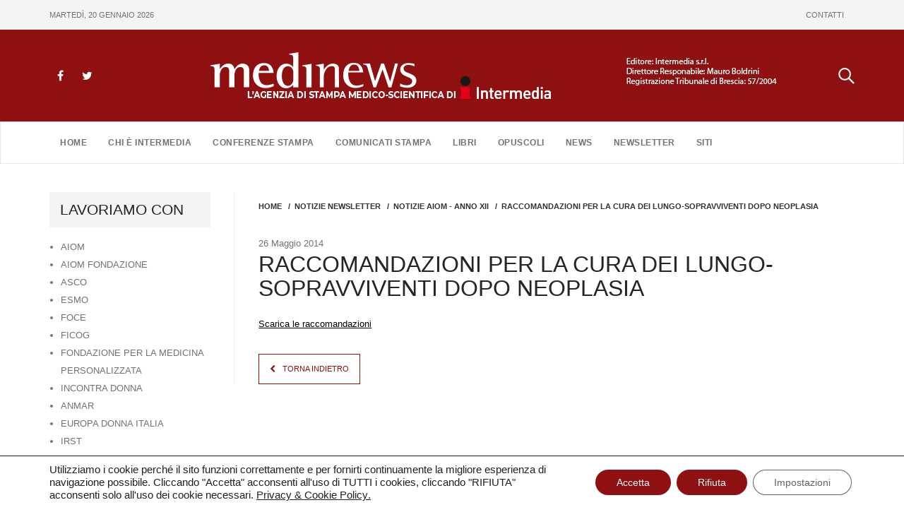

--- FILE ---
content_type: text/html; charset=UTF-8
request_url: https://www.medinews.it/notizie-newsletter/raccomandazioni-per-la-cura-dei-lungo-sopravviventi-dopo-neoplasia-70/
body_size: 13513
content:
<!DOCTYPE html>
<html lang="it-IT" >
<head>
	<meta charset="UTF-8">
	<meta http-equiv="X-UA-Compatible" content="IE=edge">
	<meta name="viewport" content="width=device-width, initial-scale=1">
	<link rel="shortcut icon" href="https://www.medinews.it/wp-content/themes/appointment/favicon.ico" /> 

	<link rel="pingback" href="https://www.medinews.it/xmlrpc.php">
	<title>RACCOMANDAZIONI PER LA CURA DEI LUNGO-SOPRAVVIVENTI DOPO NEOPLASIA &#8211; Medinews</title>
<meta name='robots' content='max-image-preview:large' />
	<style>img:is([sizes="auto" i], [sizes^="auto," i]) { contain-intrinsic-size: 3000px 1500px }</style>
	<link rel="alternate" type="application/rss+xml" title="Medinews &raquo; Feed" href="https://www.medinews.it/feed/" />
<link rel="alternate" type="application/rss+xml" title="Medinews &raquo; Feed dei commenti" href="https://www.medinews.it/comments/feed/" />
<link rel="alternate" type="application/rss+xml" title="Medinews &raquo; RACCOMANDAZIONI PER LA CURA DEI LUNGO-SOPRAVVIVENTI DOPO NEOPLASIA Feed dei commenti" href="https://www.medinews.it/notizie-newsletter/raccomandazioni-per-la-cura-dei-lungo-sopravviventi-dopo-neoplasia-70/feed/" />
<script type="text/javascript">
/* <![CDATA[ */
window._wpemojiSettings = {"baseUrl":"https:\/\/s.w.org\/images\/core\/emoji\/16.0.1\/72x72\/","ext":".png","svgUrl":"https:\/\/s.w.org\/images\/core\/emoji\/16.0.1\/svg\/","svgExt":".svg","source":{"concatemoji":"https:\/\/www.medinews.it\/wp-includes\/js\/wp-emoji-release.min.js?ver=6.8.3"}};
/*! This file is auto-generated */
!function(s,n){var o,i,e;function c(e){try{var t={supportTests:e,timestamp:(new Date).valueOf()};sessionStorage.setItem(o,JSON.stringify(t))}catch(e){}}function p(e,t,n){e.clearRect(0,0,e.canvas.width,e.canvas.height),e.fillText(t,0,0);var t=new Uint32Array(e.getImageData(0,0,e.canvas.width,e.canvas.height).data),a=(e.clearRect(0,0,e.canvas.width,e.canvas.height),e.fillText(n,0,0),new Uint32Array(e.getImageData(0,0,e.canvas.width,e.canvas.height).data));return t.every(function(e,t){return e===a[t]})}function u(e,t){e.clearRect(0,0,e.canvas.width,e.canvas.height),e.fillText(t,0,0);for(var n=e.getImageData(16,16,1,1),a=0;a<n.data.length;a++)if(0!==n.data[a])return!1;return!0}function f(e,t,n,a){switch(t){case"flag":return n(e,"\ud83c\udff3\ufe0f\u200d\u26a7\ufe0f","\ud83c\udff3\ufe0f\u200b\u26a7\ufe0f")?!1:!n(e,"\ud83c\udde8\ud83c\uddf6","\ud83c\udde8\u200b\ud83c\uddf6")&&!n(e,"\ud83c\udff4\udb40\udc67\udb40\udc62\udb40\udc65\udb40\udc6e\udb40\udc67\udb40\udc7f","\ud83c\udff4\u200b\udb40\udc67\u200b\udb40\udc62\u200b\udb40\udc65\u200b\udb40\udc6e\u200b\udb40\udc67\u200b\udb40\udc7f");case"emoji":return!a(e,"\ud83e\udedf")}return!1}function g(e,t,n,a){var r="undefined"!=typeof WorkerGlobalScope&&self instanceof WorkerGlobalScope?new OffscreenCanvas(300,150):s.createElement("canvas"),o=r.getContext("2d",{willReadFrequently:!0}),i=(o.textBaseline="top",o.font="600 32px Arial",{});return e.forEach(function(e){i[e]=t(o,e,n,a)}),i}function t(e){var t=s.createElement("script");t.src=e,t.defer=!0,s.head.appendChild(t)}"undefined"!=typeof Promise&&(o="wpEmojiSettingsSupports",i=["flag","emoji"],n.supports={everything:!0,everythingExceptFlag:!0},e=new Promise(function(e){s.addEventListener("DOMContentLoaded",e,{once:!0})}),new Promise(function(t){var n=function(){try{var e=JSON.parse(sessionStorage.getItem(o));if("object"==typeof e&&"number"==typeof e.timestamp&&(new Date).valueOf()<e.timestamp+604800&&"object"==typeof e.supportTests)return e.supportTests}catch(e){}return null}();if(!n){if("undefined"!=typeof Worker&&"undefined"!=typeof OffscreenCanvas&&"undefined"!=typeof URL&&URL.createObjectURL&&"undefined"!=typeof Blob)try{var e="postMessage("+g.toString()+"("+[JSON.stringify(i),f.toString(),p.toString(),u.toString()].join(",")+"));",a=new Blob([e],{type:"text/javascript"}),r=new Worker(URL.createObjectURL(a),{name:"wpTestEmojiSupports"});return void(r.onmessage=function(e){c(n=e.data),r.terminate(),t(n)})}catch(e){}c(n=g(i,f,p,u))}t(n)}).then(function(e){for(var t in e)n.supports[t]=e[t],n.supports.everything=n.supports.everything&&n.supports[t],"flag"!==t&&(n.supports.everythingExceptFlag=n.supports.everythingExceptFlag&&n.supports[t]);n.supports.everythingExceptFlag=n.supports.everythingExceptFlag&&!n.supports.flag,n.DOMReady=!1,n.readyCallback=function(){n.DOMReady=!0}}).then(function(){return e}).then(function(){var e;n.supports.everything||(n.readyCallback(),(e=n.source||{}).concatemoji?t(e.concatemoji):e.wpemoji&&e.twemoji&&(t(e.twemoji),t(e.wpemoji)))}))}((window,document),window._wpemojiSettings);
/* ]]> */
</script>
<style id='wp-emoji-styles-inline-css' type='text/css'>

	img.wp-smiley, img.emoji {
		display: inline !important;
		border: none !important;
		box-shadow: none !important;
		height: 1em !important;
		width: 1em !important;
		margin: 0 0.07em !important;
		vertical-align: -0.1em !important;
		background: none !important;
		padding: 0 !important;
	}
</style>
<link rel='stylesheet' id='wp-block-library-css' href='https://www.medinews.it/wp-includes/css/dist/block-library/style.min.css?ver=6.8.3' type='text/css' media='all' />
<style id='classic-theme-styles-inline-css' type='text/css'>
/*! This file is auto-generated */
.wp-block-button__link{color:#fff;background-color:#32373c;border-radius:9999px;box-shadow:none;text-decoration:none;padding:calc(.667em + 2px) calc(1.333em + 2px);font-size:1.125em}.wp-block-file__button{background:#32373c;color:#fff;text-decoration:none}
</style>
<style id='global-styles-inline-css' type='text/css'>
:root{--wp--preset--aspect-ratio--square: 1;--wp--preset--aspect-ratio--4-3: 4/3;--wp--preset--aspect-ratio--3-4: 3/4;--wp--preset--aspect-ratio--3-2: 3/2;--wp--preset--aspect-ratio--2-3: 2/3;--wp--preset--aspect-ratio--16-9: 16/9;--wp--preset--aspect-ratio--9-16: 9/16;--wp--preset--color--black: #000000;--wp--preset--color--cyan-bluish-gray: #abb8c3;--wp--preset--color--white: #ffffff;--wp--preset--color--pale-pink: #f78da7;--wp--preset--color--vivid-red: #cf2e2e;--wp--preset--color--luminous-vivid-orange: #ff6900;--wp--preset--color--luminous-vivid-amber: #fcb900;--wp--preset--color--light-green-cyan: #7bdcb5;--wp--preset--color--vivid-green-cyan: #00d084;--wp--preset--color--pale-cyan-blue: #8ed1fc;--wp--preset--color--vivid-cyan-blue: #0693e3;--wp--preset--color--vivid-purple: #9b51e0;--wp--preset--gradient--vivid-cyan-blue-to-vivid-purple: linear-gradient(135deg,rgba(6,147,227,1) 0%,rgb(155,81,224) 100%);--wp--preset--gradient--light-green-cyan-to-vivid-green-cyan: linear-gradient(135deg,rgb(122,220,180) 0%,rgb(0,208,130) 100%);--wp--preset--gradient--luminous-vivid-amber-to-luminous-vivid-orange: linear-gradient(135deg,rgba(252,185,0,1) 0%,rgba(255,105,0,1) 100%);--wp--preset--gradient--luminous-vivid-orange-to-vivid-red: linear-gradient(135deg,rgba(255,105,0,1) 0%,rgb(207,46,46) 100%);--wp--preset--gradient--very-light-gray-to-cyan-bluish-gray: linear-gradient(135deg,rgb(238,238,238) 0%,rgb(169,184,195) 100%);--wp--preset--gradient--cool-to-warm-spectrum: linear-gradient(135deg,rgb(74,234,220) 0%,rgb(151,120,209) 20%,rgb(207,42,186) 40%,rgb(238,44,130) 60%,rgb(251,105,98) 80%,rgb(254,248,76) 100%);--wp--preset--gradient--blush-light-purple: linear-gradient(135deg,rgb(255,206,236) 0%,rgb(152,150,240) 100%);--wp--preset--gradient--blush-bordeaux: linear-gradient(135deg,rgb(254,205,165) 0%,rgb(254,45,45) 50%,rgb(107,0,62) 100%);--wp--preset--gradient--luminous-dusk: linear-gradient(135deg,rgb(255,203,112) 0%,rgb(199,81,192) 50%,rgb(65,88,208) 100%);--wp--preset--gradient--pale-ocean: linear-gradient(135deg,rgb(255,245,203) 0%,rgb(182,227,212) 50%,rgb(51,167,181) 100%);--wp--preset--gradient--electric-grass: linear-gradient(135deg,rgb(202,248,128) 0%,rgb(113,206,126) 100%);--wp--preset--gradient--midnight: linear-gradient(135deg,rgb(2,3,129) 0%,rgb(40,116,252) 100%);--wp--preset--font-size--small: 13px;--wp--preset--font-size--medium: 20px;--wp--preset--font-size--large: 36px;--wp--preset--font-size--x-large: 42px;--wp--preset--spacing--20: 0.44rem;--wp--preset--spacing--30: 0.67rem;--wp--preset--spacing--40: 1rem;--wp--preset--spacing--50: 1.5rem;--wp--preset--spacing--60: 2.25rem;--wp--preset--spacing--70: 3.38rem;--wp--preset--spacing--80: 5.06rem;--wp--preset--shadow--natural: 6px 6px 9px rgba(0, 0, 0, 0.2);--wp--preset--shadow--deep: 12px 12px 50px rgba(0, 0, 0, 0.4);--wp--preset--shadow--sharp: 6px 6px 0px rgba(0, 0, 0, 0.2);--wp--preset--shadow--outlined: 6px 6px 0px -3px rgba(255, 255, 255, 1), 6px 6px rgba(0, 0, 0, 1);--wp--preset--shadow--crisp: 6px 6px 0px rgba(0, 0, 0, 1);}:where(.is-layout-flex){gap: 0.5em;}:where(.is-layout-grid){gap: 0.5em;}body .is-layout-flex{display: flex;}.is-layout-flex{flex-wrap: wrap;align-items: center;}.is-layout-flex > :is(*, div){margin: 0;}body .is-layout-grid{display: grid;}.is-layout-grid > :is(*, div){margin: 0;}:where(.wp-block-columns.is-layout-flex){gap: 2em;}:where(.wp-block-columns.is-layout-grid){gap: 2em;}:where(.wp-block-post-template.is-layout-flex){gap: 1.25em;}:where(.wp-block-post-template.is-layout-grid){gap: 1.25em;}.has-black-color{color: var(--wp--preset--color--black) !important;}.has-cyan-bluish-gray-color{color: var(--wp--preset--color--cyan-bluish-gray) !important;}.has-white-color{color: var(--wp--preset--color--white) !important;}.has-pale-pink-color{color: var(--wp--preset--color--pale-pink) !important;}.has-vivid-red-color{color: var(--wp--preset--color--vivid-red) !important;}.has-luminous-vivid-orange-color{color: var(--wp--preset--color--luminous-vivid-orange) !important;}.has-luminous-vivid-amber-color{color: var(--wp--preset--color--luminous-vivid-amber) !important;}.has-light-green-cyan-color{color: var(--wp--preset--color--light-green-cyan) !important;}.has-vivid-green-cyan-color{color: var(--wp--preset--color--vivid-green-cyan) !important;}.has-pale-cyan-blue-color{color: var(--wp--preset--color--pale-cyan-blue) !important;}.has-vivid-cyan-blue-color{color: var(--wp--preset--color--vivid-cyan-blue) !important;}.has-vivid-purple-color{color: var(--wp--preset--color--vivid-purple) !important;}.has-black-background-color{background-color: var(--wp--preset--color--black) !important;}.has-cyan-bluish-gray-background-color{background-color: var(--wp--preset--color--cyan-bluish-gray) !important;}.has-white-background-color{background-color: var(--wp--preset--color--white) !important;}.has-pale-pink-background-color{background-color: var(--wp--preset--color--pale-pink) !important;}.has-vivid-red-background-color{background-color: var(--wp--preset--color--vivid-red) !important;}.has-luminous-vivid-orange-background-color{background-color: var(--wp--preset--color--luminous-vivid-orange) !important;}.has-luminous-vivid-amber-background-color{background-color: var(--wp--preset--color--luminous-vivid-amber) !important;}.has-light-green-cyan-background-color{background-color: var(--wp--preset--color--light-green-cyan) !important;}.has-vivid-green-cyan-background-color{background-color: var(--wp--preset--color--vivid-green-cyan) !important;}.has-pale-cyan-blue-background-color{background-color: var(--wp--preset--color--pale-cyan-blue) !important;}.has-vivid-cyan-blue-background-color{background-color: var(--wp--preset--color--vivid-cyan-blue) !important;}.has-vivid-purple-background-color{background-color: var(--wp--preset--color--vivid-purple) !important;}.has-black-border-color{border-color: var(--wp--preset--color--black) !important;}.has-cyan-bluish-gray-border-color{border-color: var(--wp--preset--color--cyan-bluish-gray) !important;}.has-white-border-color{border-color: var(--wp--preset--color--white) !important;}.has-pale-pink-border-color{border-color: var(--wp--preset--color--pale-pink) !important;}.has-vivid-red-border-color{border-color: var(--wp--preset--color--vivid-red) !important;}.has-luminous-vivid-orange-border-color{border-color: var(--wp--preset--color--luminous-vivid-orange) !important;}.has-luminous-vivid-amber-border-color{border-color: var(--wp--preset--color--luminous-vivid-amber) !important;}.has-light-green-cyan-border-color{border-color: var(--wp--preset--color--light-green-cyan) !important;}.has-vivid-green-cyan-border-color{border-color: var(--wp--preset--color--vivid-green-cyan) !important;}.has-pale-cyan-blue-border-color{border-color: var(--wp--preset--color--pale-cyan-blue) !important;}.has-vivid-cyan-blue-border-color{border-color: var(--wp--preset--color--vivid-cyan-blue) !important;}.has-vivid-purple-border-color{border-color: var(--wp--preset--color--vivid-purple) !important;}.has-vivid-cyan-blue-to-vivid-purple-gradient-background{background: var(--wp--preset--gradient--vivid-cyan-blue-to-vivid-purple) !important;}.has-light-green-cyan-to-vivid-green-cyan-gradient-background{background: var(--wp--preset--gradient--light-green-cyan-to-vivid-green-cyan) !important;}.has-luminous-vivid-amber-to-luminous-vivid-orange-gradient-background{background: var(--wp--preset--gradient--luminous-vivid-amber-to-luminous-vivid-orange) !important;}.has-luminous-vivid-orange-to-vivid-red-gradient-background{background: var(--wp--preset--gradient--luminous-vivid-orange-to-vivid-red) !important;}.has-very-light-gray-to-cyan-bluish-gray-gradient-background{background: var(--wp--preset--gradient--very-light-gray-to-cyan-bluish-gray) !important;}.has-cool-to-warm-spectrum-gradient-background{background: var(--wp--preset--gradient--cool-to-warm-spectrum) !important;}.has-blush-light-purple-gradient-background{background: var(--wp--preset--gradient--blush-light-purple) !important;}.has-blush-bordeaux-gradient-background{background: var(--wp--preset--gradient--blush-bordeaux) !important;}.has-luminous-dusk-gradient-background{background: var(--wp--preset--gradient--luminous-dusk) !important;}.has-pale-ocean-gradient-background{background: var(--wp--preset--gradient--pale-ocean) !important;}.has-electric-grass-gradient-background{background: var(--wp--preset--gradient--electric-grass) !important;}.has-midnight-gradient-background{background: var(--wp--preset--gradient--midnight) !important;}.has-small-font-size{font-size: var(--wp--preset--font-size--small) !important;}.has-medium-font-size{font-size: var(--wp--preset--font-size--medium) !important;}.has-large-font-size{font-size: var(--wp--preset--font-size--large) !important;}.has-x-large-font-size{font-size: var(--wp--preset--font-size--x-large) !important;}
:where(.wp-block-post-template.is-layout-flex){gap: 1.25em;}:where(.wp-block-post-template.is-layout-grid){gap: 1.25em;}
:where(.wp-block-columns.is-layout-flex){gap: 2em;}:where(.wp-block-columns.is-layout-grid){gap: 2em;}
:root :where(.wp-block-pullquote){font-size: 1.5em;line-height: 1.6;}
</style>
<link rel='stylesheet' id='mks_shortcodes_fntawsm_css-css' href='https://www.medinews.it/wp-content/plugins/meks-flexible-shortcodes/css/font-awesome/css/font-awesome.min.css?ver=1.3.8' type='text/css' media='screen' />
<link rel='stylesheet' id='mks_shortcodes_simple_line_icons-css' href='https://www.medinews.it/wp-content/plugins/meks-flexible-shortcodes/css/simple-line/simple-line-icons.css?ver=1.3.8' type='text/css' media='screen' />
<link rel='stylesheet' id='mks_shortcodes_css-css' href='https://www.medinews.it/wp-content/plugins/meks-flexible-shortcodes/css/style.css?ver=1.3.8' type='text/css' media='screen' />
<link rel='stylesheet' id='appointment-style-css' href='https://www.medinews.it/wp-content/themes/appointment/style.css?0d81111scddsd&#038;ver=6.8.3' type='text/css' media='all' />
<link rel='stylesheet' id='appointment-bootstrap-css-css' href='https://www.medinews.it/wp-content/themes/appointment/css/bootstrap.css?pt5s&#038;ver=6.8.3' type='text/css' media='all' />
<link rel='stylesheet' id='appointment-menu-css-css' href='https://www.medinews.it/wp-content/themes/appointment/css/theme-menu.css?tp&#038;ver=6.8.3' type='text/css' media='all' />
<link rel='stylesheet' id='appointment-font-awesome-min-css' href='https://www.medinews.it/wp-content/themes/appointment/css/font-awesome/css/font-awesome.min.css?ver=6.8.3' type='text/css' media='all' />
<link rel='stylesheet' id='appointment-media-responsive-css-css' href='https://www.medinews.it/wp-content/themes/appointment/css/media-responsive.css?drdtxdssdvsexs&#038;ver=6.8.3' type='text/css' media='all' />
<link rel='stylesheet' id='moove_gdpr_frontend-css' href='https://www.medinews.it/wp-content/plugins/gdpr-cookie-compliance/dist/styles/gdpr-main-nf.css?ver=5.0.9' type='text/css' media='all' />
<style id='moove_gdpr_frontend-inline-css' type='text/css'>
				#moove_gdpr_cookie_modal .moove-gdpr-modal-content .moove-gdpr-tab-main h3.tab-title, 
				#moove_gdpr_cookie_modal .moove-gdpr-modal-content .moove-gdpr-tab-main span.tab-title,
				#moove_gdpr_cookie_modal .moove-gdpr-modal-content .moove-gdpr-modal-left-content #moove-gdpr-menu li a, 
				#moove_gdpr_cookie_modal .moove-gdpr-modal-content .moove-gdpr-modal-left-content #moove-gdpr-menu li button,
				#moove_gdpr_cookie_modal .moove-gdpr-modal-content .moove-gdpr-modal-left-content .moove-gdpr-branding-cnt a,
				#moove_gdpr_cookie_modal .moove-gdpr-modal-content .moove-gdpr-modal-footer-content .moove-gdpr-button-holder a.mgbutton, 
				#moove_gdpr_cookie_modal .moove-gdpr-modal-content .moove-gdpr-modal-footer-content .moove-gdpr-button-holder button.mgbutton,
				#moove_gdpr_cookie_modal .cookie-switch .cookie-slider:after, 
				#moove_gdpr_cookie_modal .cookie-switch .slider:after, 
				#moove_gdpr_cookie_modal .switch .cookie-slider:after, 
				#moove_gdpr_cookie_modal .switch .slider:after,
				#moove_gdpr_cookie_info_bar .moove-gdpr-info-bar-container .moove-gdpr-info-bar-content p, 
				#moove_gdpr_cookie_info_bar .moove-gdpr-info-bar-container .moove-gdpr-info-bar-content p a,
				#moove_gdpr_cookie_info_bar .moove-gdpr-info-bar-container .moove-gdpr-info-bar-content a.mgbutton, 
				#moove_gdpr_cookie_info_bar .moove-gdpr-info-bar-container .moove-gdpr-info-bar-content button.mgbutton,
				#moove_gdpr_cookie_modal .moove-gdpr-modal-content .moove-gdpr-tab-main .moove-gdpr-tab-main-content h1, 
				#moove_gdpr_cookie_modal .moove-gdpr-modal-content .moove-gdpr-tab-main .moove-gdpr-tab-main-content h2, 
				#moove_gdpr_cookie_modal .moove-gdpr-modal-content .moove-gdpr-tab-main .moove-gdpr-tab-main-content h3, 
				#moove_gdpr_cookie_modal .moove-gdpr-modal-content .moove-gdpr-tab-main .moove-gdpr-tab-main-content h4, 
				#moove_gdpr_cookie_modal .moove-gdpr-modal-content .moove-gdpr-tab-main .moove-gdpr-tab-main-content h5, 
				#moove_gdpr_cookie_modal .moove-gdpr-modal-content .moove-gdpr-tab-main .moove-gdpr-tab-main-content h6,
				#moove_gdpr_cookie_modal .moove-gdpr-modal-content.moove_gdpr_modal_theme_v2 .moove-gdpr-modal-title .tab-title,
				#moove_gdpr_cookie_modal .moove-gdpr-modal-content.moove_gdpr_modal_theme_v2 .moove-gdpr-tab-main h3.tab-title, 
				#moove_gdpr_cookie_modal .moove-gdpr-modal-content.moove_gdpr_modal_theme_v2 .moove-gdpr-tab-main span.tab-title,
				#moove_gdpr_cookie_modal .moove-gdpr-modal-content.moove_gdpr_modal_theme_v2 .moove-gdpr-branding-cnt a {
					font-weight: inherit				}
			#moove_gdpr_cookie_modal,#moove_gdpr_cookie_info_bar,.gdpr_cookie_settings_shortcode_content{font-family:inherit}#moove_gdpr_save_popup_settings_button{background-color:#373737;color:#fff}#moove_gdpr_save_popup_settings_button:hover{background-color:#000}#moove_gdpr_cookie_info_bar .moove-gdpr-info-bar-container .moove-gdpr-info-bar-content a.mgbutton,#moove_gdpr_cookie_info_bar .moove-gdpr-info-bar-container .moove-gdpr-info-bar-content button.mgbutton{background-color:#8e1010}#moove_gdpr_cookie_modal .moove-gdpr-modal-content .moove-gdpr-modal-footer-content .moove-gdpr-button-holder a.mgbutton,#moove_gdpr_cookie_modal .moove-gdpr-modal-content .moove-gdpr-modal-footer-content .moove-gdpr-button-holder button.mgbutton,.gdpr_cookie_settings_shortcode_content .gdpr-shr-button.button-green{background-color:#8e1010;border-color:#8e1010}#moove_gdpr_cookie_modal .moove-gdpr-modal-content .moove-gdpr-modal-footer-content .moove-gdpr-button-holder a.mgbutton:hover,#moove_gdpr_cookie_modal .moove-gdpr-modal-content .moove-gdpr-modal-footer-content .moove-gdpr-button-holder button.mgbutton:hover,.gdpr_cookie_settings_shortcode_content .gdpr-shr-button.button-green:hover{background-color:#fff;color:#8e1010}#moove_gdpr_cookie_modal .moove-gdpr-modal-content .moove-gdpr-modal-close i,#moove_gdpr_cookie_modal .moove-gdpr-modal-content .moove-gdpr-modal-close span.gdpr-icon{background-color:#8e1010;border:1px solid #8e1010}#moove_gdpr_cookie_info_bar span.moove-gdpr-infobar-allow-all.focus-g,#moove_gdpr_cookie_info_bar span.moove-gdpr-infobar-allow-all:focus,#moove_gdpr_cookie_info_bar button.moove-gdpr-infobar-allow-all.focus-g,#moove_gdpr_cookie_info_bar button.moove-gdpr-infobar-allow-all:focus,#moove_gdpr_cookie_info_bar span.moove-gdpr-infobar-reject-btn.focus-g,#moove_gdpr_cookie_info_bar span.moove-gdpr-infobar-reject-btn:focus,#moove_gdpr_cookie_info_bar button.moove-gdpr-infobar-reject-btn.focus-g,#moove_gdpr_cookie_info_bar button.moove-gdpr-infobar-reject-btn:focus,#moove_gdpr_cookie_info_bar span.change-settings-button.focus-g,#moove_gdpr_cookie_info_bar span.change-settings-button:focus,#moove_gdpr_cookie_info_bar button.change-settings-button.focus-g,#moove_gdpr_cookie_info_bar button.change-settings-button:focus{-webkit-box-shadow:0 0 1px 3px #8e1010;-moz-box-shadow:0 0 1px 3px #8e1010;box-shadow:0 0 1px 3px #8e1010}#moove_gdpr_cookie_modal .moove-gdpr-modal-content .moove-gdpr-modal-close i:hover,#moove_gdpr_cookie_modal .moove-gdpr-modal-content .moove-gdpr-modal-close span.gdpr-icon:hover,#moove_gdpr_cookie_info_bar span[data-href]>u.change-settings-button{color:#8e1010}#moove_gdpr_cookie_modal .moove-gdpr-modal-content .moove-gdpr-modal-left-content #moove-gdpr-menu li.menu-item-selected a span.gdpr-icon,#moove_gdpr_cookie_modal .moove-gdpr-modal-content .moove-gdpr-modal-left-content #moove-gdpr-menu li.menu-item-selected button span.gdpr-icon{color:inherit}#moove_gdpr_cookie_modal .moove-gdpr-modal-content .moove-gdpr-modal-left-content #moove-gdpr-menu li a span.gdpr-icon,#moove_gdpr_cookie_modal .moove-gdpr-modal-content .moove-gdpr-modal-left-content #moove-gdpr-menu li button span.gdpr-icon{color:inherit}#moove_gdpr_cookie_modal .gdpr-acc-link{line-height:0;font-size:0;color:transparent;position:absolute}#moove_gdpr_cookie_modal .moove-gdpr-modal-content .moove-gdpr-modal-close:hover i,#moove_gdpr_cookie_modal .moove-gdpr-modal-content .moove-gdpr-modal-left-content #moove-gdpr-menu li a,#moove_gdpr_cookie_modal .moove-gdpr-modal-content .moove-gdpr-modal-left-content #moove-gdpr-menu li button,#moove_gdpr_cookie_modal .moove-gdpr-modal-content .moove-gdpr-modal-left-content #moove-gdpr-menu li button i,#moove_gdpr_cookie_modal .moove-gdpr-modal-content .moove-gdpr-modal-left-content #moove-gdpr-menu li a i,#moove_gdpr_cookie_modal .moove-gdpr-modal-content .moove-gdpr-tab-main .moove-gdpr-tab-main-content a:hover,#moove_gdpr_cookie_info_bar.moove-gdpr-dark-scheme .moove-gdpr-info-bar-container .moove-gdpr-info-bar-content a.mgbutton:hover,#moove_gdpr_cookie_info_bar.moove-gdpr-dark-scheme .moove-gdpr-info-bar-container .moove-gdpr-info-bar-content button.mgbutton:hover,#moove_gdpr_cookie_info_bar.moove-gdpr-dark-scheme .moove-gdpr-info-bar-container .moove-gdpr-info-bar-content a:hover,#moove_gdpr_cookie_info_bar.moove-gdpr-dark-scheme .moove-gdpr-info-bar-container .moove-gdpr-info-bar-content button:hover,#moove_gdpr_cookie_info_bar.moove-gdpr-dark-scheme .moove-gdpr-info-bar-container .moove-gdpr-info-bar-content span.change-settings-button:hover,#moove_gdpr_cookie_info_bar.moove-gdpr-dark-scheme .moove-gdpr-info-bar-container .moove-gdpr-info-bar-content button.change-settings-button:hover,#moove_gdpr_cookie_info_bar.moove-gdpr-dark-scheme .moove-gdpr-info-bar-container .moove-gdpr-info-bar-content u.change-settings-button:hover,#moove_gdpr_cookie_info_bar span[data-href]>u.change-settings-button,#moove_gdpr_cookie_info_bar.moove-gdpr-dark-scheme .moove-gdpr-info-bar-container .moove-gdpr-info-bar-content a.mgbutton.focus-g,#moove_gdpr_cookie_info_bar.moove-gdpr-dark-scheme .moove-gdpr-info-bar-container .moove-gdpr-info-bar-content button.mgbutton.focus-g,#moove_gdpr_cookie_info_bar.moove-gdpr-dark-scheme .moove-gdpr-info-bar-container .moove-gdpr-info-bar-content a.focus-g,#moove_gdpr_cookie_info_bar.moove-gdpr-dark-scheme .moove-gdpr-info-bar-container .moove-gdpr-info-bar-content button.focus-g,#moove_gdpr_cookie_info_bar.moove-gdpr-dark-scheme .moove-gdpr-info-bar-container .moove-gdpr-info-bar-content a.mgbutton:focus,#moove_gdpr_cookie_info_bar.moove-gdpr-dark-scheme .moove-gdpr-info-bar-container .moove-gdpr-info-bar-content button.mgbutton:focus,#moove_gdpr_cookie_info_bar.moove-gdpr-dark-scheme .moove-gdpr-info-bar-container .moove-gdpr-info-bar-content a:focus,#moove_gdpr_cookie_info_bar.moove-gdpr-dark-scheme .moove-gdpr-info-bar-container .moove-gdpr-info-bar-content button:focus,#moove_gdpr_cookie_info_bar.moove-gdpr-dark-scheme .moove-gdpr-info-bar-container .moove-gdpr-info-bar-content span.change-settings-button.focus-g,span.change-settings-button:focus,button.change-settings-button.focus-g,button.change-settings-button:focus,#moove_gdpr_cookie_info_bar.moove-gdpr-dark-scheme .moove-gdpr-info-bar-container .moove-gdpr-info-bar-content u.change-settings-button.focus-g,#moove_gdpr_cookie_info_bar.moove-gdpr-dark-scheme .moove-gdpr-info-bar-container .moove-gdpr-info-bar-content u.change-settings-button:focus{color:#8e1010}#moove_gdpr_cookie_modal .moove-gdpr-branding.focus-g span,#moove_gdpr_cookie_modal .moove-gdpr-modal-content .moove-gdpr-tab-main a.focus-g,#moove_gdpr_cookie_modal .moove-gdpr-modal-content .moove-gdpr-tab-main .gdpr-cd-details-toggle.focus-g{color:#8e1010}#moove_gdpr_cookie_modal.gdpr_lightbox-hide{display:none}
</style>
<link rel='stylesheet' id='medinews-style-css' href='https://www.medinews.it/wp-content/plugins/medinews-newsletter/assets/css/style.css?ver=1.0.0' type='text/css' media='all' />
<script type="text/javascript" src="https://www.medinews.it/wp-includes/js/jquery/jquery.min.js?ver=3.7.1" id="jquery-core-js"></script>
<script type="text/javascript" src="https://www.medinews.it/wp-includes/js/jquery/jquery-migrate.min.js?ver=3.4.1" id="jquery-migrate-js"></script>
<script type="text/javascript" src="https://www.medinews.it/wp-content/themes/appointment/js/bootstrap.min.js?ver=6.8.3" id="appointment-bootstrap-js-js"></script>
<script type="text/javascript" src="https://www.medinews.it/wp-content/themes/appointment/js/menu/menu.js?ver=6.8.3" id="appointment-menu-js-js"></script>
<script type="text/javascript" src="https://www.medinews.it/wp-content/themes/appointment/js/page-scroll.js?ver=6.8.3" id="appointment-page-scroll-js-js"></script>
<script type="text/javascript" src="https://www.medinews.it/wp-content/themes/appointment/js/carousel.js?ver=6.8.3" id="appointment-carousel-js-js"></script>
<link rel="https://api.w.org/" href="https://www.medinews.it/wp-json/" /><link rel="alternate" title="JSON" type="application/json" href="https://www.medinews.it/wp-json/wp/v2/posts/17137" /><link rel="EditURI" type="application/rsd+xml" title="RSD" href="https://www.medinews.it/xmlrpc.php?rsd" />
<meta name="generator" content="WordPress 6.8.3" />
<link rel="canonical" href="https://www.medinews.it/notizie-newsletter/raccomandazioni-per-la-cura-dei-lungo-sopravviventi-dopo-neoplasia-70/" />
<link rel='shortlink' href='https://www.medinews.it/?p=17137' />
<link rel="alternate" title="oEmbed (JSON)" type="application/json+oembed" href="https://www.medinews.it/wp-json/oembed/1.0/embed?url=https%3A%2F%2Fwww.medinews.it%2Fnotizie-newsletter%2Fraccomandazioni-per-la-cura-dei-lungo-sopravviventi-dopo-neoplasia-70%2F" />
<link rel="alternate" title="oEmbed (XML)" type="text/xml+oembed" href="https://www.medinews.it/wp-json/oembed/1.0/embed?url=https%3A%2F%2Fwww.medinews.it%2Fnotizie-newsletter%2Fraccomandazioni-per-la-cura-dei-lungo-sopravviventi-dopo-neoplasia-70%2F&#038;format=xml" />
	</head>
	<body>


<div class="headerTop">
	<div class="container">
        <div class="headerTop-ctn">
            <div class="dataOggi">    
            martedì, 20 gennaio 2026            </div>
            <ul id="menu-menu-top" class="nav navbar-nav"><li id="menu-item-29316" class="menu-item menu-item-type-post_type menu-item-object-page menu-item-29316"><a href="https://www.medinews.it/contatti/">CONTATTI</a></li>
</ul>        </div>
    </div>
</div>

<header class="header">
	<div class="container">
        <div class="top-social">
            <ul class="head-contact-social">
                <li class="facebook"><a href="https://www.facebook.com/www.medinews.it/" target='_blank'>
                <i class="fa fa-facebook"></i></a></li>
                <li class="twitter"><a href="https://twitter.com/Medinews_" target='_blank' >
                <i class="fa fa-twitter"></i></a></li>
            </ul>
        </div>
        <a class="navbar-brand" href="https://www.medinews.it/">
            <!--<img src="https://www.medinews.it/wp-content/uploads/2020/10/logo-medinews-intermedia.png" alt="Medinews">-->
			<img src="https://www.medinews.it/wp-content/uploads/2022/02/logo-medinews-intermedia-new.png" alt="Medinews">
        </a>	
        <div class="top-search clearAll">	
        <div class="textwidget custom-html-widget"><a href="/ricerca"></a></div>        </div>
        <div class="navbar-header">
			<button type="button" class="navbar-toggle collapsed" data-toggle="collapse" data-target="#bs-example-navbar-collapse-1">
				<span class="sr-only">Toggle navigation</span>
				<span class="icon-bar"></span>
				<span class="icon-bar"></span>
				<span class="icon-bar"></span>
			</button>
		</div>
    </div>
</header>
	
<nav class="navbar navbar-default">
	<div class="container clearAll">       

		<!-- Collect the nav links, forms, and other content for toggling -->
		<div class="collapse navbar-collapse" id="bs-example-navbar-collapse-1">
			<ul id="menu-main-menu" class="nav navbar-nav"><li id="menu-item-762" class="menu-item menu-item-type-custom menu-item-object-custom menu-item-762"><a href="http://medinews.it/">Home</a></li>
<li id="menu-item-33618" class="menu-item menu-item-type-post_type menu-item-object-page menu-item-33618"><a href="https://www.medinews.it/chi-e-intermedia/">Chi è Intermedia</a></li>
<li id="menu-item-29323" class="menu-item menu-item-type-taxonomy menu-item-object-category menu-item-has-children menu-item-29323 dropdown"><a href="https://www.medinews.it/category/cartelle-stampa/">CONFERENZE STAMPA<b class="caret"></b></a>
<ul class="dropdown-menu">
	<li id="menu-item-72121" class="menu-item menu-item-type-taxonomy menu-item-object-category menu-item-72121"><a href="https://www.medinews.it/category/conferenze-stampa-2025/">Anno 2025</a></li>
	<li id="menu-item-59033" class="menu-item menu-item-type-taxonomy menu-item-object-category menu-item-59033"><a href="https://www.medinews.it/category/conferenze-stampa-2024/">Anno 2024</a></li>
	<li id="menu-item-49769" class="menu-item menu-item-type-taxonomy menu-item-object-category menu-item-49769"><a href="https://www.medinews.it/category/cartelle-stampa/conferenze-stampa-2023/">Anno 2023</a></li>
	<li id="menu-item-42129" class="menu-item menu-item-type-taxonomy menu-item-object-category menu-item-42129"><a href="https://www.medinews.it/category/cartelle-stampa/conferenze-stampa-2022/">Anno 2022</a></li>
	<li id="menu-item-37089" class="menu-item menu-item-type-taxonomy menu-item-object-category menu-item-37089"><a href="https://www.medinews.it/category/cartelle-stampa/conferenze-stampa-2021/">anno 2021</a></li>
	<li id="menu-item-29893" class="menu-item menu-item-type-taxonomy menu-item-object-category menu-item-29893"><a href="https://www.medinews.it/category/cartelle-stampa/conferenze-stampa-2020/">anno 2020</a></li>
	<li id="menu-item-32051" class="menu-item menu-item-type-custom menu-item-object-custom menu-item-has-children menu-item-32051 dropdown-submenu"><a href="#">anni 2010 &#8211; 2019</a>
	<ul class="dropdown-menu">
		<li id="menu-item-29609" class="menu-item menu-item-type-taxonomy menu-item-object-category menu-item-29609"><a href="https://www.medinews.it/category/cartelle-stampa/cartelle-stampa-anno-2019/">anno 2019</a></li>
		<li id="menu-item-29608" class="menu-item menu-item-type-taxonomy menu-item-object-category menu-item-29608"><a href="https://www.medinews.it/category/cartelle-stampa/cartelle-stampa-anno-2018/">anno 2018</a></li>
		<li id="menu-item-29607" class="menu-item menu-item-type-taxonomy menu-item-object-category menu-item-29607"><a href="https://www.medinews.it/category/cartelle-stampa/cartelle-stampa-anno-2017/">anno 2017</a></li>
		<li id="menu-item-29606" class="menu-item menu-item-type-taxonomy menu-item-object-category menu-item-29606"><a href="https://www.medinews.it/category/cartelle-stampa/cartelle-stampa-anno-2016/">anno 2016</a></li>
		<li id="menu-item-29605" class="menu-item menu-item-type-taxonomy menu-item-object-category menu-item-29605"><a href="https://www.medinews.it/category/cartelle-stampa/cartelle-stampa-anno-2015/">anno 2015</a></li>
		<li id="menu-item-29604" class="menu-item menu-item-type-taxonomy menu-item-object-category menu-item-29604"><a href="https://www.medinews.it/category/cartelle-stampa/cartelle-stampa-anno-2014/">anno 2014</a></li>
		<li id="menu-item-29603" class="menu-item menu-item-type-taxonomy menu-item-object-category menu-item-29603"><a href="https://www.medinews.it/category/cartelle-stampa/cartelle-stampa-anno-2013/">anno 2013</a></li>
		<li id="menu-item-29602" class="menu-item menu-item-type-taxonomy menu-item-object-category menu-item-29602"><a href="https://www.medinews.it/category/cartelle-stampa/cartelle-stampa-anno-2012/">anno 2012</a></li>
		<li id="menu-item-29332" class="menu-item menu-item-type-taxonomy menu-item-object-category menu-item-29332"><a href="https://www.medinews.it/category/cartelle-stampa/cartelle-stampa-anno-2011/">anno 2011</a></li>
		<li id="menu-item-29331" class="menu-item menu-item-type-taxonomy menu-item-object-category menu-item-29331"><a href="https://www.medinews.it/category/cartelle-stampa/cartelle-stampa-anno-2010/">anno 2010</a></li>
	</ul>
</li>
	<li id="menu-item-32052" class="menu-item menu-item-type-custom menu-item-object-custom menu-item-has-children menu-item-32052 dropdown-submenu"><a href="#">anni 2000 &#8211; 2009</a>
	<ul class="dropdown-menu">
		<li id="menu-item-29330" class="menu-item menu-item-type-taxonomy menu-item-object-category menu-item-29330"><a href="https://www.medinews.it/category/cartelle-stampa/cartelle-stampa-anno-2009/">anno 2009</a></li>
		<li id="menu-item-29329" class="menu-item menu-item-type-taxonomy menu-item-object-category menu-item-29329"><a href="https://www.medinews.it/category/cartelle-stampa/cartelle-stampa-anno-2008/">anno 2008</a></li>
		<li id="menu-item-29328" class="menu-item menu-item-type-taxonomy menu-item-object-category menu-item-29328"><a href="https://www.medinews.it/category/cartelle-stampa/cartelle-stampa-anno-2007/">anno 2007</a></li>
		<li id="menu-item-29327" class="menu-item menu-item-type-taxonomy menu-item-object-category menu-item-29327"><a href="https://www.medinews.it/category/cartelle-stampa/cartelle-stampa-anno-2006/">anno 2006</a></li>
		<li id="menu-item-29326" class="menu-item menu-item-type-taxonomy menu-item-object-category menu-item-29326"><a href="https://www.medinews.it/category/cartelle-stampa/cartelle-stampa-anno-2005/">anno 2005</a></li>
		<li id="menu-item-29325" class="menu-item menu-item-type-taxonomy menu-item-object-category menu-item-29325"><a href="https://www.medinews.it/category/cartelle-stampa/cartelle-stampa-anno-2004/">anno 2004</a></li>
		<li id="menu-item-29324" class="menu-item menu-item-type-taxonomy menu-item-object-category menu-item-29324"><a href="https://www.medinews.it/category/cartelle-stampa/cartelle-stampa-anno-2003/">anno 2003</a></li>
		<li id="menu-item-32050" class="menu-item menu-item-type-post_type menu-item-object-page menu-item-32050"><a href="https://www.medinews.it/anno-2002/">Anno 2002</a></li>
		<li id="menu-item-31332" class="menu-item menu-item-type-post_type menu-item-object-page menu-item-31332"><a href="https://www.medinews.it/anno-2001/">anno 2001</a></li>
		<li id="menu-item-30611" class="menu-item menu-item-type-post_type menu-item-object-page menu-item-30611"><a href="https://www.medinews.it/anno-2000/">anno 2000</a></li>
	</ul>
</li>
</ul>
</li>
<li id="menu-item-29322" class="menu-item menu-item-type-taxonomy menu-item-object-category menu-item-29322"><a href="https://www.medinews.it/category/comunicati/">COMUNICATI STAMPA</a></li>
<li id="menu-item-29314" class="menu-item menu-item-type-post_type menu-item-object-page menu-item-has-children menu-item-29314 dropdown"><a href="https://www.medinews.it/libri/">LIBRI<b class="caret"></b></a>
<ul class="dropdown-menu">
	<li id="menu-item-29943" class="menu-item menu-item-type-taxonomy menu-item-object-category menu-item-29943"><a href="https://www.medinews.it/category/libri/">ARCHIVIO LIBRI</a></li>
</ul>
</li>
<li id="menu-item-29337" class="menu-item menu-item-type-taxonomy menu-item-object-category menu-item-29337"><a href="https://www.medinews.it/category/opuscoli/">OPUSCOLI</a></li>
<li id="menu-item-29610" class="menu-item menu-item-type-taxonomy menu-item-object-category menu-item-29610"><a href="https://www.medinews.it/category/news/">NEWS</a></li>
<li id="menu-item-71295" class="menu-item menu-item-type-post_type menu-item-object-page menu-item-has-children menu-item-71295 dropdown"><a href="https://www.medinews.it/newsletter-25/">NEWSLETTER<b class="caret"></b></a>
<ul class="dropdown-menu">
	<li id="menu-item-85544" class="menu-item menu-item-type-post_type menu-item-object-page menu-item-85544"><a href="https://www.medinews.it/newsletter-25/aiom-news/">Aiom NEWS</a></li>
	<li id="menu-item-57434" class="menu-item menu-item-type-post_type menu-item-object-page menu-item-57434"><a href="https://www.medinews.it/newsletter-25/aiom-news-speciale-tumore-della-prostata/">Aiom NEWS SPECIALE TUMORE DELLA PROSTATA</a></li>
	<li id="menu-item-58952" class="menu-item menu-item-type-post_type menu-item-object-page menu-item-58952"><a href="https://www.medinews.it/newsletter-25/aiom-speciale-tumore-del-seno/">Aiom News Speciale Tumore del Seno e Biopsia Liquida</a></li>
	<li id="menu-item-40506" class="menu-item menu-item-type-post_type menu-item-object-page menu-item-40506"><a href="https://www.medinews.it/newsletter-25/test-genomici/">Aiom NEWS SPECIALE TEST GENOMICI</a></li>
	<li id="menu-item-75183" class="menu-item menu-item-type-post_type menu-item-object-page menu-item-75183"><a href="https://www.medinews.it/newsletter-25/speciale-tumore-del-polmone/">SPECIALE TUMORE DEL POLMONE</a></li>
	<li id="menu-item-54070" class="menu-item menu-item-type-post_type menu-item-object-page menu-item-54070"><a href="https://www.medinews.it/newsletter-25/aiomtv-news/">AiomTV News</a></li>
	<li id="menu-item-33613" class="menu-item menu-item-type-post_type menu-item-object-page menu-item-33613"><a href="https://www.medinews.it/newsletter-25/ficog-news/">FICOG NEWS</a></li>
	<li id="menu-item-35024" class="menu-item menu-item-type-post_type menu-item-object-page menu-item-35024"><a href="https://www.medinews.it/newsletter-25/wg-nursing-aiom/">WG NURSING AIOM</a></li>
	<li id="menu-item-71300" class="menu-item menu-item-type-post_type menu-item-object-page menu-item-71300"><a href="https://www.medinews.it/archivio-newsletter/">ARCHIVIO NEWSLETTER</a></li>
</ul>
</li>
<li id="menu-item-29320" class="menu-item menu-item-type-post_type menu-item-object-page menu-item-29320"><a href="https://www.medinews.it/siti/">SITI</a></li>
</ul>            <span class="tit-lavoriamo">LAVORIAMO CON</span>
            <ul id="menu-menu-societa-scientifiche" class="nav navbar-nav menu-soc"><li id="menu-item-65250" class="menu-item menu-item-type-custom menu-item-object-custom menu-item-65250"><a href="https://www.aiom.it/">AIOM</a></li>
<li id="menu-item-41253" class="menu-item menu-item-type-custom menu-item-object-custom menu-item-41253"><a href="https://www.fondazioneaiom.it/">AIOM FONDAZIONE</a></li>
<li id="menu-item-65251" class="menu-item menu-item-type-custom menu-item-object-custom menu-item-65251"><a href="https://www.asco.org/">ASCO</a></li>
<li id="menu-item-65252" class="menu-item menu-item-type-custom menu-item-object-custom menu-item-65252"><a href="https://www.esmo.org/">ESMO</a></li>
<li id="menu-item-35289" class="menu-item menu-item-type-custom menu-item-object-custom menu-item-35289"><a href="http://foce.online/">FOCE</a></li>
<li id="menu-item-32436" class="menu-item menu-item-type-custom menu-item-object-custom menu-item-32436"><a href="http://www.ficog.org/it">FICOG</a></li>
<li id="menu-item-50439" class="menu-item menu-item-type-custom menu-item-object-custom menu-item-50439"><a href="http://fondazionefmp.it/">FONDAZIONE PER LA MEDICINA PERSONALIZZATA</a></li>
<li id="menu-item-39927" class="menu-item menu-item-type-custom menu-item-object-custom menu-item-39927"><a href="https://www.incontradonna.it/">INCONTRA DONNA</a></li>
<li id="menu-item-32435" class="menu-item menu-item-type-custom menu-item-object-custom menu-item-32435"><a href="http://www.anmar-italia.it/">ANMAR</a></li>
<li id="menu-item-37091" class="menu-item menu-item-type-custom menu-item-object-custom menu-item-37091"><a href="https://europadonna.it/">EUROPA DONNA ITALIA</a></li>
<li id="menu-item-65255" class="menu-item menu-item-type-custom menu-item-object-custom menu-item-65255"><a href="https://www.irst.emr.it/it/">IRST</a></li>
<li id="menu-item-39928" class="menu-item menu-item-type-custom menu-item-object-custom menu-item-39928"><a href="https://www.siapec.it/">SIAPEC</a></li>
<li id="menu-item-65256" class="menu-item menu-item-type-custom menu-item-object-custom menu-item-65256"><a href="https://isa-aii.com/">ISA-AII</a></li>
<li id="menu-item-65258" class="menu-item menu-item-type-custom menu-item-object-custom menu-item-65258"><a href="https://www.salute.gov.it/portale/home.html">MINISTERO DELLA SALUTE</a></li>
<li id="menu-item-65259" class="menu-item menu-item-type-custom menu-item-object-custom menu-item-65259"><a href="https://www.politichegiovanili.gov.it/ministro/">Ministro per lo Sport e i Giovani</a></li>
<li id="menu-item-65260" class="menu-item menu-item-type-custom menu-item-object-custom menu-item-65260"><a href="https://www.coni.it/it/">CONI</a></li>
<li id="menu-item-65261" class="menu-item menu-item-type-custom menu-item-object-custom menu-item-65261"><a href="https://www.figc.it/it/home/">FIGC</a></li>
<li id="menu-item-65262" class="menu-item menu-item-type-custom menu-item-object-custom menu-item-65262"><a href="https://it.uefa.com/">UEFA</a></li>
</ul>            <ul id="menu-menu-top-1" class="nav navbar-nav menu-top"><li class="menu-item menu-item-type-post_type menu-item-object-page menu-item-29316"><a href="https://www.medinews.it/contatti/">CONTATTI</a></li>
</ul>		</div><!-- /.navbar-collapse -->
	</div><!-- /.container-fluid -->
</nav>
<section class="main">
	<div class="container clearAll"><section class="sidebar-left">
    <div class="bx-elSoc">
		<div class="menu-soc"><div class="section-heading"><div class="section-heading-ins"><h3>LAVORIAMO CON</h3></div></div><div class="menu-menu-societa-scientifiche-container"><ul id="menu-menu-societa-scientifiche-1" class="menu"><li class="menu-item menu-item-type-custom menu-item-object-custom menu-item-65250"><a href="https://www.aiom.it/">AIOM</a></li>
<li class="menu-item menu-item-type-custom menu-item-object-custom menu-item-41253"><a href="https://www.fondazioneaiom.it/">AIOM FONDAZIONE</a></li>
<li class="menu-item menu-item-type-custom menu-item-object-custom menu-item-65251"><a href="https://www.asco.org/">ASCO</a></li>
<li class="menu-item menu-item-type-custom menu-item-object-custom menu-item-65252"><a href="https://www.esmo.org/">ESMO</a></li>
<li class="menu-item menu-item-type-custom menu-item-object-custom menu-item-35289"><a href="http://foce.online/">FOCE</a></li>
<li class="menu-item menu-item-type-custom menu-item-object-custom menu-item-32436"><a href="http://www.ficog.org/it">FICOG</a></li>
<li class="menu-item menu-item-type-custom menu-item-object-custom menu-item-50439"><a href="http://fondazionefmp.it/">FONDAZIONE PER LA MEDICINA PERSONALIZZATA</a></li>
<li class="menu-item menu-item-type-custom menu-item-object-custom menu-item-39927"><a href="https://www.incontradonna.it/">INCONTRA DONNA</a></li>
<li class="menu-item menu-item-type-custom menu-item-object-custom menu-item-32435"><a href="http://www.anmar-italia.it/">ANMAR</a></li>
<li class="menu-item menu-item-type-custom menu-item-object-custom menu-item-37091"><a href="https://europadonna.it/">EUROPA DONNA ITALIA</a></li>
<li class="menu-item menu-item-type-custom menu-item-object-custom menu-item-65255"><a href="https://www.irst.emr.it/it/">IRST</a></li>
<li class="menu-item menu-item-type-custom menu-item-object-custom menu-item-39928"><a href="https://www.siapec.it/">SIAPEC</a></li>
<li class="menu-item menu-item-type-custom menu-item-object-custom menu-item-65256"><a href="https://isa-aii.com/">ISA-AII</a></li>
<li class="menu-item menu-item-type-custom menu-item-object-custom menu-item-65258"><a href="https://www.salute.gov.it/portale/home.html">MINISTERO DELLA SALUTE</a></li>
<li class="menu-item menu-item-type-custom menu-item-object-custom menu-item-65259"><a href="https://www.politichegiovanili.gov.it/ministro/">Ministro per lo Sport e i Giovani</a></li>
<li class="menu-item menu-item-type-custom menu-item-object-custom menu-item-65260"><a href="https://www.coni.it/it/">CONI</a></li>
<li class="menu-item menu-item-type-custom menu-item-object-custom menu-item-65261"><a href="https://www.figc.it/it/home/">FIGC</a></li>
<li class="menu-item menu-item-type-custom menu-item-object-custom menu-item-65262"><a href="https://it.uefa.com/">UEFA</a></li>
</ul></div></div>    
    </div>
	<!-- Slider Section -->	

<div id="carousel-example-generic" class="carousel slide slide"data-ride="carousel" 
	 data-interval="2000" >

		        
		            
                    
                    
                    
                    
                    
                    
                <div class="section-news-heading">
            <a href="">
                <h3>News</h3>				
            </a>
                    <ul class="carou-direction-nav clearAll">
                <li><a class="carou-prev" href="#carousel-example-generic" data-slide="prev"></a></li>
                <li><a class="carou-next" href="#carousel-example-generic" data-slide="next"></a></li>
            </ul>
                </div>
		<div class="carousel-inner" role="listbox">
		
        <div class="item active">
            <div class="slide-caption">
            	<a href="https://www.medinews.it/comunicati/tumore-del-seno-con-lia-possibile-estendere-i-programmi-di-screening-la-tecnologia-riduce-il-lavoro-dei-medici-impegnati-nelle-diagnosi/" title="TUMORE DEL SENO: CON L’IA POSSIBILE ESTENDERE I PROGRAMMI DI SCREENING. LA TECNOLOGIA RIDUCE IL LAVORO DEI MEDICI IMPEGNATI NELLE DIAGNOSI">
             	                <h3>TUMORE DEL SENO: CON L’IA POSSIBILE ESTENDERE I PROGRAMMI DI SCREENING. LA TECNOLOGIA RIDUCE IL LAVORO DEI MEDICI IMPEGNATI NELLE DIAGNOSI</h3>
                                                <span class="dataNews">20 Gennaio 2026</span>
                </a>
            </div>
                    </div> 
    
        <div class="item ">
            <div class="slide-caption">
            	<a href="https://www.medinews.it/comunicati/medicina-di-laboratorio-sabrina-buoro-la-nuova-presidente-sibioc-innovazione-tecnologica-e-sostenibilit-del-sistema-sanitario-oggi-sono-sfide-centrali/" title="MEDICINA DI LABORATORIO, SABRINA BUORO &Egrave; LA NUOVA PRESIDENTE SIBioC. &#8220;INNOVAZIONE TECNOLOGICA E SOSTENIBILIT&Agrave; DEL SISTEMA SANITARIO OGGI SONO SFIDE CENTRALI&#8221;">
             	                <h3>MEDICINA DI LABORATORIO, SABRINA BUORO &Egrave; LA NUOVA PRESIDENTE SIBioC. &#8220;INNOVAZIONE TECNOLOGICA E SOSTENIBILIT&Agrave; DEL SISTEMA SANITARIO OGGI SONO SFIDE CENTRALI&#8221;</h3>
                                                <span class="dataNews">19 Gennaio 2026</span>
                </a>
            </div>
                    </div> 
    
        <div class="item ">
            <div class="slide-caption">
            	<a href="https://www.medinews.it/comunicati/tumore-del-seno-1-donna-su-4-sceglie-la-crioconservazione-degli-ovociti-gli-oncologi-preservare-la-fertilita-non-aumenta-il-rischio-di-recidiva/" title="TUMORE DEL SENO, 1 DONNA SU 4 SCEGLIE LA CRIOCONSERVAZIONE DEGLI OVOCITI. GLI ONCOLOGI: &#8220;PRESERVARE LA FERTILITA’ NON AUMENTA IL RISCHIO DI RECIDIVA&#8221;">
             	                <h3>TUMORE DEL SENO, 1 DONNA SU 4 SCEGLIE LA CRIOCONSERVAZIONE DEGLI OVOCITI. GLI ONCOLOGI: &#8220;PRESERVARE LA FERTILITA’ NON AUMENTA IL RISCHIO DI RECIDIVA&#8221;</h3>
                                                <span class="dataNews">16 Gennaio 2026</span>
                </a>
            </div>
                    </div> 
    
        <div class="item ">
            <div class="slide-caption">
            	<a href="https://www.medinews.it/comunicati/nasce-il-manifesto-europeo-per-la-salute-digitale-e-lassistenza-oncologica-dagli-specialisti-5-punti-per-unagenda-condivisa-sulla-lotta-al-cancro/" title="NASCE IL MANIFESTO EUROPEO PER LA SALUTE DIGITALE E L&#8217;ASSISTENZA ONCOLOGICA. DAGLI SPECIALISTI 5 PUNTI PER UN&#8217;AGENDA CONDIVISA SULLA LOTTA AL CANCRO">
             	                <h3>NASCE IL MANIFESTO EUROPEO PER LA SALUTE DIGITALE E L&#8217;ASSISTENZA ONCOLOGICA. DAGLI SPECIALISTI 5 PUNTI PER UN&#8217;AGENDA CONDIVISA SULLA LOTTA AL CANCRO</h3>
                                                <span class="dataNews">15 Gennaio 2026</span>
                </a>
            </div>
                    </div> 
    
        <div class="item ">
            <div class="slide-caption">
            	<a href="https://www.medinews.it/comunicati/tumori-18-di-stress-negativo-grazie-a-sport-arte-e-cultura-fondazione-incontradonna-il-teatro-spazio-di-benessere-e-condivisione/" title="TUMORI, -18% DI STRESS NEGATIVO GRAZIE A SPORT, ARTE E CULTURA. FONDAZIONE INCONTRADONNA: &#8216;IL TEATRO SPAZIO DI BENESSERE E CONDIVISIONE&#8217;">
             	                <h3>TUMORI, -18% DI STRESS NEGATIVO GRAZIE A SPORT, ARTE E CULTURA. FONDAZIONE INCONTRADONNA: &#8216;IL TEATRO SPAZIO DI BENESSERE E CONDIVISIONE&#8217;</h3>
                                                <span class="dataNews">14 Gennaio 2026</span>
                </a>
            </div>
                    </div> 
    
        <div class="item ">
            <div class="slide-caption">
            	<a href="https://www.medinews.it/comunicati/legge-di-bilancio-uniamo-rare-diseases-italy-positiva-lattenzione-per-lo-sne-e-le-malattie-rare-in-piu-emendamenti-ora-bisogna-procedere-velocemente-con-i-decreti-attuativi-dove-n/" title="LEGGE DI BILANCIO, UNIAMO RARE DISEASES ITALY: “POSITIVA L’ATTENZIONE PER LO SNE E LE MALATTIE RARE IN PIÙ EMENDAMENTI, ORA BISOGNA PROCEDERE VELOCEMENTE CON I DECRETI ATTUATIVI DOVE NECESSARI”">
             	                <h3>LEGGE DI BILANCIO, UNIAMO RARE DISEASES ITALY: “POSITIVA L’ATTENZIONE PER LO SNE E LE MALATTIE RARE IN PIÙ EMENDAMENTI, ORA BISOGNA PROCEDERE VELOCEMENTE CON I DECRETI ATTUATIVI DOVE NECESSARI”</h3>
                                                <span class="dataNews">12 Gennaio 2026</span>
                </a>
            </div>
                    </div> 
    
        <div class="item ">
            <div class="slide-caption">
            	<a href="https://www.medinews.it/comunicati/reumatologia-nelle-marche-mancano-i-farmaci-per-gravi-malattie-anmar-a-tutti-i-pazienti-va-sempre-garantita-la-continuita-terapeutica/" title="REUMATOLOGIA, NELLE MARCHE MANCANO I FARMACI PER GRAVI MALATTIE. ANMAR: “A TUTTI I PAZIENTI VA SEMPRE GARANTITA LA CONTINUITÀ TERAPEUTICA”">
             	                <h3>REUMATOLOGIA, NELLE MARCHE MANCANO I FARMACI PER GRAVI MALATTIE. ANMAR: “A TUTTI I PAZIENTI VA SEMPRE GARANTITA LA CONTINUITÀ TERAPEUTICA”</h3>
                                                <span class="dataNews">23 Dicembre 2025</span>
                </a>
            </div>
                    </div> 
    		
    </div>

</div>
</section>
<section class="pageContent">
<div class="breadcrumb">
    <ul class="page-breadcrumb">
        <li><a href="https://www.medinews.it">Home</a> &nbsp &#47; &nbsp<a href="https://www.medinews.it/category/notizie-newsletter/">Notizie Newsletter</a> &nbsp &#47; &nbsp<a href="https://www.medinews.it/category/notizie-newsletter/notizie-aiom-anno-xii/">Notizie AIOM - anno XII</a> &nbsp &#47; &nbsp<li class="active">RACCOMANDAZIONI PER LA CURA DEI LUNGO-SOPRAVVIVENTI DOPO NEOPLASIA</li></li>    </ul>
</div>    <div itemscope="" itemtype="http://schema.org/Article">            	
        <article class="mainArticle clearAll">
                            
            <span class="dataN">26 Maggio 2014</span>
                        
            <h1>RACCOMANDAZIONI PER LA CURA DEI LUNGO-SOPRAVVIVENTI DOPO NEOPLASIA</h1>            

                                       
            
            <div class="articleContent" itemprop="articleBody">
                         <p> <a href="https://www.medinews.it/bin/Documento_di_raccomandazioni_AIOM_2012.pdf">Scarica le raccomandazioni</a></p>  
            </div>
        </article>
    </div>
    <a href="javascript:history.back()" class="backLink">TORNA INDIETRO</a>
</section>
	</div>
</section> <!-- /Section main -->
<footer class="footer-section">
	<div class="container clearAll">
    	<div class="footer-logo"><img src="https://www.medinews.it/wp-content/themes/appointment/images/logo-intermedia.svg" title="Intermedia"></div>
		<div class="textwidget custom-html-widget">Editore: Intermedia s.r.l.<br>
Direttore Responsabile: Mauro Boldrini <br>
Via Lunga 16/a - 25126 Brescia<br>
Via Risorgimento 74 - 20017 Rho (MI) <br>
Via Monte delle Gioie 1 - 00199 Roma<br>
+39 030 226105<br>
<a href="mailto:intermedia@intermedianews.it">intermedia@intermedianews.it</a><br><br>

</div><div class="textwidget custom-html-widget"><a href="https://www.medinews.it/privacy-cookie-policy/">Privacy & Cookie Policy</a></div><div class="textwidget custom-html-widget">C.F. e P.Iva 03275150179<br>
Capitale sociale IV 10.400 Euro<br>
Iscr. Reg. Imprese  n.54326<br>
CCIAA di Brescia 351522<br>
Iscrizione al Registro degli Operatori di Comunicazione N. 4867<br>
Registrazione Tribunale di Brescia 57/2004</div>	</div>
</footer>

<div class="footer-copyright-section">
	<div class="container clearAll">
        <div class="footer-copyright">
                    </div>
			</div>
</div>
<!-- /Footer Copyright Section -->
<!--Scroll To Top--> 
<a href="#" class="hc_scrollup"><i class="fa fa-chevron-up"></i></a>
<!--/Scroll To Top--> 
<script type="speculationrules">
{"prefetch":[{"source":"document","where":{"and":[{"href_matches":"\/*"},{"not":{"href_matches":["\/wp-*.php","\/wp-admin\/*","\/wp-content\/uploads\/*","\/wp-content\/*","\/wp-content\/plugins\/*","\/wp-content\/themes\/appointment\/*","\/*\\?(.+)"]}},{"not":{"selector_matches":"a[rel~=\"nofollow\"]"}},{"not":{"selector_matches":".no-prefetch, .no-prefetch a"}}]},"eagerness":"conservative"}]}
</script>
	<!--copyscapeskip-->
	<aside id="moove_gdpr_cookie_info_bar" class="moove-gdpr-info-bar-hidden moove-gdpr-align-center moove-gdpr-light-scheme gdpr_infobar_postion_bottom" aria-label="GDPR Cookie Banner" style="display: none;">
	<div class="moove-gdpr-info-bar-container">
		<div class="moove-gdpr-info-bar-content">
		
<div class="moove-gdpr-cookie-notice">
  <p><span style="font-size: 11pt">Utilizziamo i cookie perché il sito funzioni correttamente e per fornirti continuamente la migliore esperienza di navigazione possibile. Cliccando "Accetta" acconsenti all'uso di TUTTI i cookies, cliccando "RIFIUTA" acconsenti solo all'uso dei cookie necessari. <button  aria-haspopup="true" data-href="#moove_gdpr_cookie_modal" class="change-settings-button"><span class="change-settings-button" data-href="#moove_gdpr_cookie_modal">Privacy &amp; Cookie Policy</span>.</button></span></p>
</div>
<!--  .moove-gdpr-cookie-notice -->
		
<div class="moove-gdpr-button-holder">
			<button class="mgbutton moove-gdpr-infobar-allow-all gdpr-fbo-0" aria-label="Accetta" >Accetta</button>
						<button class="mgbutton moove-gdpr-infobar-reject-btn gdpr-fbo-1 "  aria-label="Rifiuta">Rifiuta</button>
							<button class="mgbutton moove-gdpr-infobar-settings-btn change-settings-button gdpr-fbo-2" aria-haspopup="true" data-href="#moove_gdpr_cookie_modal"  aria-label="Impostazioni">Impostazioni</button>
			</div>
<!--  .button-container -->
		</div>
		<!-- moove-gdpr-info-bar-content -->
	</div>
	<!-- moove-gdpr-info-bar-container -->
	</aside>
	<!-- #moove_gdpr_cookie_info_bar -->
	<!--/copyscapeskip-->
<script type="text/javascript" src="https://www.medinews.it/wp-content/plugins/meks-flexible-shortcodes/js/main.js?ver=1" id="mks_shortcodes_js-js"></script>
<script type="text/javascript" src="https://www.medinews.it/wp-includes/js/comment-reply.min.js?ver=6.8.3" id="comment-reply-js" async="async" data-wp-strategy="async"></script>
<script type="text/javascript" id="moove_gdpr_frontend-js-extra">
/* <![CDATA[ */
var moove_frontend_gdpr_scripts = {"ajaxurl":"https:\/\/www.medinews.it\/wp-admin\/admin-ajax.php","post_id":"17137","plugin_dir":"https:\/\/www.medinews.it\/wp-content\/plugins\/gdpr-cookie-compliance","show_icons":"all","is_page":"","ajax_cookie_removal":"false","strict_init":"2","enabled_default":{"strict":1,"third_party":0,"advanced":0,"performance":0,"preference":0},"geo_location":"false","force_reload":"false","is_single":"1","hide_save_btn":"false","current_user":"0","cookie_expiration":"365","script_delay":"2000","close_btn_action":"1","close_btn_rdr":"","scripts_defined":"{\"cache\":true,\"header\":\"\",\"body\":\"\",\"footer\":\"\",\"thirdparty\":{\"header\":\"<!-- Global site tag (gtag.js) - Google Analytics -->\\r\\n<script data-gdpr async src=\\\"https:\\\/\\\/www.googletagmanager.com\\\/gtag\\\/js?id=G-NKSY5R19PG\\\"><\\\/script>\\r\\n<script data-gdpr>\\r\\n  window.dataLayer = window.dataLayer || [];\\r\\n  function gtag(){dataLayer.push(arguments);}\\r\\n  gtag('js', new Date());\\r\\n\\r\\n  gtag('config', 'G-NKSY5R19PG');\\r\\n<\\\/script>\",\"body\":\"\",\"footer\":\"\"},\"strict\":{\"header\":\"\",\"body\":\"\",\"footer\":\"\"},\"advanced\":{\"header\":\"\",\"body\":\"\",\"footer\":\"\"}}","gdpr_scor":"true","wp_lang":"","wp_consent_api":"false","gdpr_nonce":"fcff97cc4f"};
/* ]]> */
</script>
<script type="text/javascript" src="https://www.medinews.it/wp-content/plugins/gdpr-cookie-compliance/dist/scripts/main.js?ver=5.0.9" id="moove_gdpr_frontend-js"></script>
<script type="text/javascript" id="moove_gdpr_frontend-js-after">
/* <![CDATA[ */
var gdpr_consent__strict = "false"
var gdpr_consent__thirdparty = "false"
var gdpr_consent__advanced = "false"
var gdpr_consent__performance = "false"
var gdpr_consent__preference = "false"
var gdpr_consent__cookies = ""
/* ]]> */
</script>
<script type="text/javascript" id="medinews-jquery-js-extra">
/* <![CDATA[ */
var medinewsCall = {"ajaxUrl":"https:\/\/www.medinews.it\/wp-admin\/admin-ajax.php"};
/* ]]> */
</script>
<script type="text/javascript" src="https://www.medinews.it/wp-content/plugins/medinews-newsletter/assets/js/jquery.js?ver=1.0.0" id="medinews-jquery-js"></script>

	<!--copyscapeskip-->
	<button data-href="#moove_gdpr_cookie_modal" aria-haspopup="true"  id="moove_gdpr_save_popup_settings_button" style='display: none;' class="" aria-label="Cambia impostazioni cookie">
	<span class="moove_gdpr_icon">
		<svg viewBox="0 0 512 512" xmlns="http://www.w3.org/2000/svg" style="max-width: 30px; max-height: 30px;">
		<g data-name="1">
			<path d="M293.9,450H233.53a15,15,0,0,1-14.92-13.42l-4.47-42.09a152.77,152.77,0,0,1-18.25-7.56L163,413.53a15,15,0,0,1-20-1.06l-42.69-42.69a15,15,0,0,1-1.06-20l26.61-32.93a152.15,152.15,0,0,1-7.57-18.25L76.13,294.1a15,15,0,0,1-13.42-14.91V218.81A15,15,0,0,1,76.13,203.9l42.09-4.47a152.15,152.15,0,0,1,7.57-18.25L99.18,148.25a15,15,0,0,1,1.06-20l42.69-42.69a15,15,0,0,1,20-1.06l32.93,26.6a152.77,152.77,0,0,1,18.25-7.56l4.47-42.09A15,15,0,0,1,233.53,48H293.9a15,15,0,0,1,14.92,13.42l4.46,42.09a152.91,152.91,0,0,1,18.26,7.56l32.92-26.6a15,15,0,0,1,20,1.06l42.69,42.69a15,15,0,0,1,1.06,20l-26.61,32.93a153.8,153.8,0,0,1,7.57,18.25l42.09,4.47a15,15,0,0,1,13.41,14.91v60.38A15,15,0,0,1,451.3,294.1l-42.09,4.47a153.8,153.8,0,0,1-7.57,18.25l26.61,32.93a15,15,0,0,1-1.06,20L384.5,412.47a15,15,0,0,1-20,1.06l-32.92-26.6a152.91,152.91,0,0,1-18.26,7.56l-4.46,42.09A15,15,0,0,1,293.9,450ZM247,420h33.39l4.09-38.56a15,15,0,0,1,11.06-12.91A123,123,0,0,0,325.7,356a15,15,0,0,1,17,1.31l30.16,24.37,23.61-23.61L372.06,328a15,15,0,0,1-1.31-17,122.63,122.63,0,0,0,12.49-30.14,15,15,0,0,1,12.92-11.06l38.55-4.1V232.31l-38.55-4.1a15,15,0,0,1-12.92-11.06A122.63,122.63,0,0,0,370.75,187a15,15,0,0,1,1.31-17l24.37-30.16-23.61-23.61-30.16,24.37a15,15,0,0,1-17,1.31,123,123,0,0,0-30.14-12.49,15,15,0,0,1-11.06-12.91L280.41,78H247l-4.09,38.56a15,15,0,0,1-11.07,12.91A122.79,122.79,0,0,0,201.73,142a15,15,0,0,1-17-1.31L154.6,116.28,131,139.89l24.38,30.16a15,15,0,0,1,1.3,17,123.41,123.41,0,0,0-12.49,30.14,15,15,0,0,1-12.91,11.06l-38.56,4.1v33.38l38.56,4.1a15,15,0,0,1,12.91,11.06A123.41,123.41,0,0,0,156.67,311a15,15,0,0,1-1.3,17L131,358.11l23.61,23.61,30.17-24.37a15,15,0,0,1,17-1.31,122.79,122.79,0,0,0,30.13,12.49,15,15,0,0,1,11.07,12.91ZM449.71,279.19h0Z" fill="currentColor"/>
			<path d="M263.71,340.36A91.36,91.36,0,1,1,355.08,249,91.46,91.46,0,0,1,263.71,340.36Zm0-152.72A61.36,61.36,0,1,0,325.08,249,61.43,61.43,0,0,0,263.71,187.64Z" fill="currentColor"/>
		</g>
		</svg>
	</span>

	<span class="moove_gdpr_text">Cambia impostazioni cookie</span>
	</button>
	<!--/copyscapeskip-->
    
	<!--copyscapeskip-->
	<!-- V2 -->
	<dialog id="moove_gdpr_cookie_modal" class="gdpr_lightbox-hide" aria-modal="true" aria-label="Schermata impostazioni GDPR">
	<div class="moove-gdpr-modal-content moove-clearfix logo-position-left moove_gdpr_modal_theme_v2">
				<button class="moove-gdpr-modal-close" autofocus aria-label="Close GDPR Cookie Settings">
			<span class="gdpr-sr-only">Close GDPR Cookie Settings</span>
			<span class="gdpr-icon moovegdpr-arrow-close"> </span>
		</button>
				<div class="moove-gdpr-modal-left-content">
		<ul id="moove-gdpr-menu">
			
<li class="menu-item-on menu-item-privacy_overview menu-item-selected">
	<button data-href="#privacy_overview" class="moove-gdpr-tab-nav" aria-label="Panoramica privacy">
	<span class="gdpr-nav-tab-title">Panoramica privacy</span>
	</button>
</li>

	<li class="menu-item-strict-necessary-cookies menu-item-off">
	<button data-href="#strict-necessary-cookies" class="moove-gdpr-tab-nav" aria-label="Cookie strettamente necessari">
		<span class="gdpr-nav-tab-title">Cookie strettamente necessari</span>
	</button>
	</li>


	<li class="menu-item-off menu-item-third_party_cookies">
	<button data-href="#third_party_cookies" class="moove-gdpr-tab-nav" aria-label="Cookie di terze parti">
		<span class="gdpr-nav-tab-title">Cookie di terze parti</span>
	</button>
	</li>



	<li class="menu-item-moreinfo menu-item-off">
	<button data-href="#cookie_policy_modal" class="moove-gdpr-tab-nav" aria-label="Cookie Policy">
		<span class="gdpr-nav-tab-title">Cookie Policy</span>
	</button>
	</li>
		</ul>
		</div>
		<!--  .moove-gdpr-modal-left-content -->
		<div class="moove-gdpr-modal-right-content">
			<div class="moove-gdpr-modal-title"> 
			<div>
				<span class="tab-title">Panoramica privacy</span>
			</div>
			
<div class="moove-gdpr-company-logo-holder">
	<img src="https://www.medinews.it/wp-content/plugins/gdpr-cookie-compliance/dist/images/gdpr-logo.png" alt="Medinews"   width="350"  height="233"  class="img-responsive" />
</div>
<!--  .moove-gdpr-company-logo-holder -->
			</div>
			<!-- .moove-gdpr-modal-ritle -->
			<div class="main-modal-content">

			<div class="moove-gdpr-tab-content">
				
<div id="privacy_overview" class="moove-gdpr-tab-main">
		<div class="moove-gdpr-tab-main-content">
	<p>Questo sito utilizza i cookies per migliorare la tua esperienza di navigazione sul sito. Di questi, i cookies che sono categorizzati come necessari sono memorizzati nel tuo browser come essenziali per il funzionamento delle funzionalità di base del sito. Usiamo inoltre cookies di terze parti che possono aiutarci ad analizzare e capire capire come usi il sito. Questi cookies saranno memorizzati nel tuo browser solo con il tuo consenso. Inoltre hai anche dei cookies opzionali. Ma la disattivazione di questi cookies potrebbe avere effetti sulla tua esperienza di navigazione.</p>
<p>Per saperne di più sulla nostra cookie policy clicca qui: <a href="https://www.medinews.it/privacy-cookie-policy/">Privacy &amp; Cookie</a></p>
		</div>
	<!--  .moove-gdpr-tab-main-content -->

</div>
<!-- #privacy_overview -->
				
  <div id="strict-necessary-cookies" class="moove-gdpr-tab-main" >
    <span class="tab-title">Cookie strettamente necessari</span>
    <div class="moove-gdpr-tab-main-content">
      <p>I cookies necessari sono indispensabili per le funzionalità del sito. Questa categoria include solo i cookies per le funzionalità di base e sulla sicurezza del sito. Questi cookies non memorizzano nessun dato personale.</p>
<p>Se disabiliti questo cookie, non saremo in grado di salvare le tue preferenze. Ciò significa che ogni volta che visiti questo sito web dovrai abilitare o disabilitare nuovamente i cookie.</p>
      <div class="moove-gdpr-status-bar ">
        <div class="gdpr-cc-form-wrap">
          <div class="gdpr-cc-form-fieldset">
            <label class="cookie-switch" for="moove_gdpr_strict_cookies">    
              <span class="gdpr-sr-only">Abilita o Disabilita i Cookie</span>        
              <input type="checkbox" aria-label="Cookie strettamente necessari"  value="check" name="moove_gdpr_strict_cookies" id="moove_gdpr_strict_cookies">
              <span class="cookie-slider cookie-round gdpr-sr" data-text-enable="Attivato" data-text-disabled="Disattivato">
                <span class="gdpr-sr-label">
                  <span class="gdpr-sr-enable">Attivato</span>
                  <span class="gdpr-sr-disable">Disattivato</span>
                </span>
              </span>
            </label>
          </div>
          <!-- .gdpr-cc-form-fieldset -->
        </div>
        <!-- .gdpr-cc-form-wrap -->
      </div>
      <!-- .moove-gdpr-status-bar -->
                                              
    </div>
    <!--  .moove-gdpr-tab-main-content -->
  </div>
  <!-- #strict-necesarry-cookies -->
				
  <div id="third_party_cookies" class="moove-gdpr-tab-main" >
    <span class="tab-title">Cookie di terze parti</span>
    <div class="moove-gdpr-tab-main-content">
      <p>Qualsiasi cookies non necessario alle funzionalità del sito, vengono usati per memorizzare dati personali via analytics, pubblicità e altri.</p>
      <div class="moove-gdpr-status-bar">
        <div class="gdpr-cc-form-wrap">
          <div class="gdpr-cc-form-fieldset">
            <label class="cookie-switch" for="moove_gdpr_performance_cookies">    
              <span class="gdpr-sr-only">Abilita o Disabilita i Cookie</span>     
              <input type="checkbox" aria-label="Cookie di terze parti" value="check" name="moove_gdpr_performance_cookies" id="moove_gdpr_performance_cookies" disabled>
              <span class="cookie-slider cookie-round gdpr-sr" data-text-enable="Attivato" data-text-disabled="Disattivato">
                <span class="gdpr-sr-label">
                  <span class="gdpr-sr-enable">Attivato</span>
                  <span class="gdpr-sr-disable">Disattivato</span>
                </span>
              </span>
            </label>
          </div>
          <!-- .gdpr-cc-form-fieldset -->
        </div>
        <!-- .gdpr-cc-form-wrap -->
      </div>
      <!-- .moove-gdpr-status-bar -->
             
    </div>
    <!--  .moove-gdpr-tab-main-content -->
  </div>
  <!-- #third_party_cookies -->
				
												
	<div id="cookie_policy_modal" class="moove-gdpr-tab-main" >
	<span class="tab-title">Cookie Policy</span>
	<div class="moove-gdpr-tab-main-content">
		<p><a href="https://www.medinews.it/privacy-cookie-policy/">Privacy &amp; Cookie Policy</a></p>
		 
	</div>
	<!--  .moove-gdpr-tab-main-content -->
	</div>
			</div>
			<!--  .moove-gdpr-tab-content -->
			</div>
			<!--  .main-modal-content -->
			<div class="moove-gdpr-modal-footer-content">
			<div class="moove-gdpr-button-holder">
						<button class="mgbutton moove-gdpr-modal-allow-all button-visible" aria-label="Attiva tutti">Attiva tutti</button>
								<button class="mgbutton moove-gdpr-modal-reject-all button-visible" aria-label="Rifiuta tutti">Rifiuta tutti</button>
								<button class="mgbutton moove-gdpr-modal-save-settings button-visible" aria-label="Salva le modifiche">Salva le modifiche</button>
				</div>
<!--  .moove-gdpr-button-holder -->
			
<div class="moove-gdpr-branding-cnt">
	</div>
<!--  .moove-gdpr-branding -->
			</div>
			<!--  .moove-gdpr-modal-footer-content -->
		</div>
		<!--  .moove-gdpr-modal-right-content -->

		<div class="moove-clearfix"></div>

	</div>
	<!--  .moove-gdpr-modal-content -->
	</dialog>
	<!-- #moove_gdpr_cookie_modal -->
	<!--/copyscapeskip-->
</body>
</html>